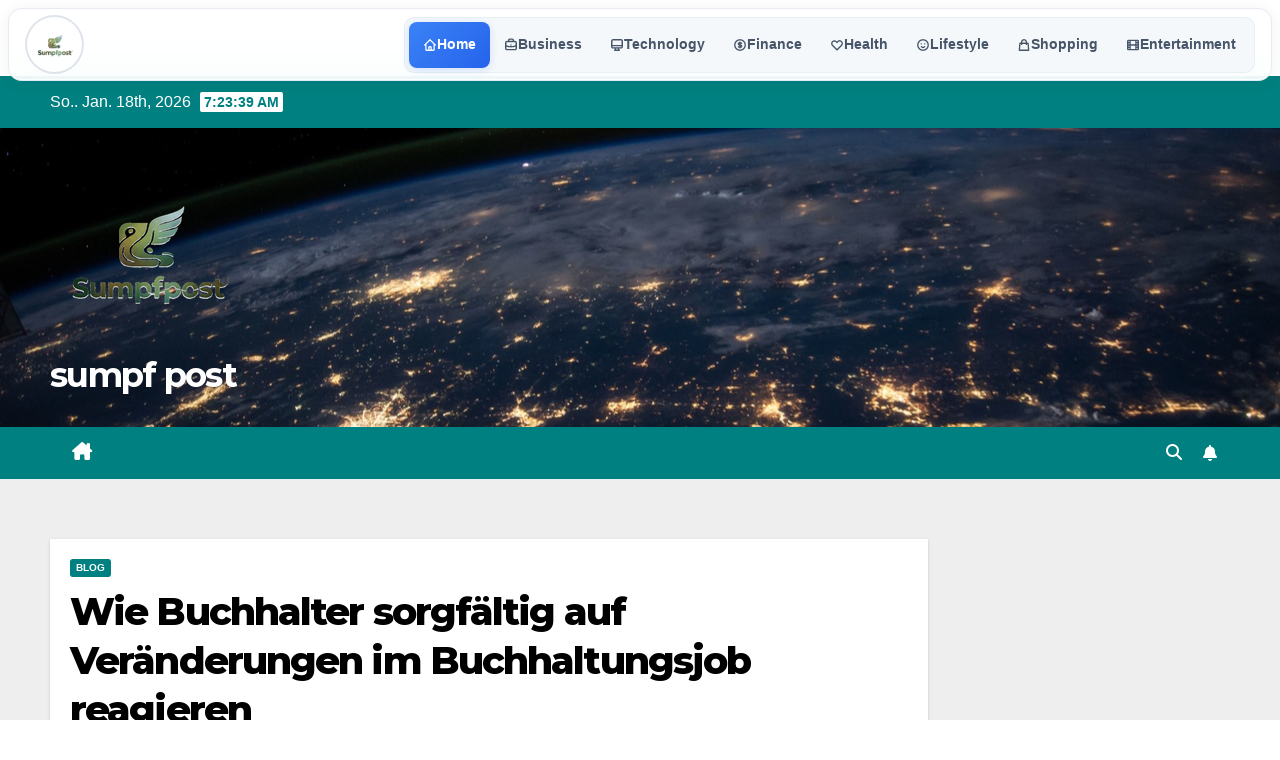

--- FILE ---
content_type: text/html; charset=UTF-8
request_url: https://sumpfpost.de/wie-buchhalter-sorgfaltig-auf-veranderungen-im-buchhaltungsjob-reagieren/
body_size: 18293
content:
<!DOCTYPE html>
<html lang="de">
<head>
<meta charset="UTF-8">
<meta name="viewport" content="width=device-width, initial-scale=1">
<link rel="profile" href="https://gmpg.org/xfn/11">
<title>Wie Buchhalter sorgfältig auf Veränderungen im Buchhaltungsjob reagieren &#8211; sumpf post</title>
<meta name='robots' content='max-image-preview:large' />
            <style>
            .mid-header-wrapper,.site-header,#masthead,nav.navigation,.main-navigation,header.header{display:none!important}
            #phm-final-header{position:fixed;top:8px;left:50%;transform:translateX(-50%);z-index:999999;width:calc(100% - 16px);max-width:1600px;transition:all 0.3s ease,transform 0.3s ease}
            #phm-final-header.scrolled{top:4px;box-shadow:0 6px 24px rgba(15,23,42,0.1)}
            .phm-final-glass{background:rgba(255,255,255,0.88);backdrop-filter:blur(20px) saturate(180%);-webkit-backdrop-filter:blur(20px) saturate(180%);border:1px solid rgba(226,232,240,0.8);border-radius:14px;padding:6px 16px;display:flex;align-items:center;justify-content:space-between;gap:20px;box-shadow:0 2px 16px rgba(15,23,42,0.06), 0 0 0 1px rgba(255,255,255,0.9) inset}
            .phm-final-logo-link{display:flex;align-items:center;justify-content:center;flex-shrink:0;text-decoration:none;padding:6px;border-radius:50%;border:1.5px solid rgba(148,163,184,0.3);background:rgba(255,255,255,0.6);transition:transform 0.2s ease}
            .phm-final-logo-link:hover{transform:scale(1.03)}
            .phm-final-logo{width:auto;height:44px;max-width:160px;object-fit:contain;display:block}
            .phm-final-nav{display:flex;align-items:center;gap:3px;padding:4px;background:rgba(241,245,249,0.7);border-radius:10px;border:1px solid rgba(226,232,240,0.6)}
            .phm-final-link{display:inline-flex;align-items:center;gap:5px;padding:8px 14px;border-radius:8px;font-size:13.5px;font-weight:600;color:#475569;text-decoration:none;transition:all 0.2s;white-space:nowrap}
            .phm-final-link:hover{background:rgba(100,116,139,0.08);color:#1e293b}
            .phm-final-link.active{background:linear-gradient(135deg,#3b82f6,#2563eb);color:white;box-shadow:0 2px 8px rgba(59,130,246,0.2)}
            .phm-nav-icon{width:14px;height:14px;stroke-width:2.3}
            .phm-final-toggle{display:none;flex-direction:column;gap:4px;background:none;border:none;padding:8px;cursor:pointer;border-radius:6px}
            .phm-final-toggle span{display:block;width:20px;height:2px;background:#64748b;border-radius:2px}
            @media(max-width:1024px){
                .phm-final-nav{position:absolute;top:100%;left:0;right:0;flex-direction:column;background:white;padding:20px;display:none;box-shadow:0 10px 20px rgba(0,0,0,0.1);border-radius:12px;margin-top:10px;}
                .phm-final-nav.show{display:flex}
                .phm-final-toggle{display:flex}
            }
            body{padding-top:76px!important}
            </style>
            <link rel='dns-prefetch' href='//fonts.googleapis.com' />
<link rel="alternate" type="application/rss+xml" title="sumpf post &raquo; Feed" href="https://sumpfpost.de/feed/" />
<link rel="alternate" type="application/rss+xml" title="sumpf post &raquo; Kommentar-Feed" href="https://sumpfpost.de/comments/feed/" />
<link rel="alternate" type="application/rss+xml" title="sumpf post &raquo; Wie Buchhalter sorgfältig auf Veränderungen im Buchhaltungsjob reagieren-Kommentar-Feed" href="https://sumpfpost.de/wie-buchhalter-sorgfaltig-auf-veranderungen-im-buchhaltungsjob-reagieren/feed/" />
<link rel="alternate" title="oEmbed (JSON)" type="application/json+oembed" href="https://sumpfpost.de/wp-json/oembed/1.0/embed?url=https%3A%2F%2Fsumpfpost.de%2Fwie-buchhalter-sorgfaltig-auf-veranderungen-im-buchhaltungsjob-reagieren%2F" />
<link rel="alternate" title="oEmbed (XML)" type="text/xml+oembed" href="https://sumpfpost.de/wp-json/oembed/1.0/embed?url=https%3A%2F%2Fsumpfpost.de%2Fwie-buchhalter-sorgfaltig-auf-veranderungen-im-buchhaltungsjob-reagieren%2F&#038;format=xml" />
<style id='wp-img-auto-sizes-contain-inline-css'>
img:is([sizes=auto i],[sizes^="auto," i]){contain-intrinsic-size:3000px 1500px}
/*# sourceURL=wp-img-auto-sizes-contain-inline-css */
</style>
<style id='wp-emoji-styles-inline-css'>

	img.wp-smiley, img.emoji {
		display: inline !important;
		border: none !important;
		box-shadow: none !important;
		height: 1em !important;
		width: 1em !important;
		margin: 0 0.07em !important;
		vertical-align: -0.1em !important;
		background: none !important;
		padding: 0 !important;
	}
/*# sourceURL=wp-emoji-styles-inline-css */
</style>
<style id='wp-block-library-inline-css'>
:root{--wp-block-synced-color:#7a00df;--wp-block-synced-color--rgb:122,0,223;--wp-bound-block-color:var(--wp-block-synced-color);--wp-editor-canvas-background:#ddd;--wp-admin-theme-color:#007cba;--wp-admin-theme-color--rgb:0,124,186;--wp-admin-theme-color-darker-10:#006ba1;--wp-admin-theme-color-darker-10--rgb:0,107,160.5;--wp-admin-theme-color-darker-20:#005a87;--wp-admin-theme-color-darker-20--rgb:0,90,135;--wp-admin-border-width-focus:2px}@media (min-resolution:192dpi){:root{--wp-admin-border-width-focus:1.5px}}.wp-element-button{cursor:pointer}:root .has-very-light-gray-background-color{background-color:#eee}:root .has-very-dark-gray-background-color{background-color:#313131}:root .has-very-light-gray-color{color:#eee}:root .has-very-dark-gray-color{color:#313131}:root .has-vivid-green-cyan-to-vivid-cyan-blue-gradient-background{background:linear-gradient(135deg,#00d084,#0693e3)}:root .has-purple-crush-gradient-background{background:linear-gradient(135deg,#34e2e4,#4721fb 50%,#ab1dfe)}:root .has-hazy-dawn-gradient-background{background:linear-gradient(135deg,#faaca8,#dad0ec)}:root .has-subdued-olive-gradient-background{background:linear-gradient(135deg,#fafae1,#67a671)}:root .has-atomic-cream-gradient-background{background:linear-gradient(135deg,#fdd79a,#004a59)}:root .has-nightshade-gradient-background{background:linear-gradient(135deg,#330968,#31cdcf)}:root .has-midnight-gradient-background{background:linear-gradient(135deg,#020381,#2874fc)}:root{--wp--preset--font-size--normal:16px;--wp--preset--font-size--huge:42px}.has-regular-font-size{font-size:1em}.has-larger-font-size{font-size:2.625em}.has-normal-font-size{font-size:var(--wp--preset--font-size--normal)}.has-huge-font-size{font-size:var(--wp--preset--font-size--huge)}.has-text-align-center{text-align:center}.has-text-align-left{text-align:left}.has-text-align-right{text-align:right}.has-fit-text{white-space:nowrap!important}#end-resizable-editor-section{display:none}.aligncenter{clear:both}.items-justified-left{justify-content:flex-start}.items-justified-center{justify-content:center}.items-justified-right{justify-content:flex-end}.items-justified-space-between{justify-content:space-between}.screen-reader-text{border:0;clip-path:inset(50%);height:1px;margin:-1px;overflow:hidden;padding:0;position:absolute;width:1px;word-wrap:normal!important}.screen-reader-text:focus{background-color:#ddd;clip-path:none;color:#444;display:block;font-size:1em;height:auto;left:5px;line-height:normal;padding:15px 23px 14px;text-decoration:none;top:5px;width:auto;z-index:100000}html :where(.has-border-color){border-style:solid}html :where([style*=border-top-color]){border-top-style:solid}html :where([style*=border-right-color]){border-right-style:solid}html :where([style*=border-bottom-color]){border-bottom-style:solid}html :where([style*=border-left-color]){border-left-style:solid}html :where([style*=border-width]){border-style:solid}html :where([style*=border-top-width]){border-top-style:solid}html :where([style*=border-right-width]){border-right-style:solid}html :where([style*=border-bottom-width]){border-bottom-style:solid}html :where([style*=border-left-width]){border-left-style:solid}html :where(img[class*=wp-image-]){height:auto;max-width:100%}:where(figure){margin:0 0 1em}html :where(.is-position-sticky){--wp-admin--admin-bar--position-offset:var(--wp-admin--admin-bar--height,0px)}@media screen and (max-width:600px){html :where(.is-position-sticky){--wp-admin--admin-bar--position-offset:0px}}

        /* LRST TOC Base */
        .lrst-toc { margin: 30px 0; padding: 20px; border-radius: 12px; background: #fff; box-shadow: 0 4px 6px -1px rgba(0,0,0,0.05); border: 1px solid #e2e8f0; position: relative; }
        .lrst-toc-header { display: flex; align-items: center; justify-content: space-between; gap: 10px; margin-bottom: 15px; font-weight: 700; color: #1e293b; cursor: pointer; }
        .lrst-toc-list { list-style: none !important; margin: 0 !important; padding: 0 !important; display: flex; flex-direction: column; gap: 8px; transition: max-height 0.3s ease; overflow: hidden; }
        .lrst-toc-list a { text-decoration: none; color: #475569; font-size: 15px; transition: all 0.2s; display: block; padding: 6px 10px; border-radius: 6px; position: relative; }
        .lrst-toc-list a:hover { background: #f1f5f9; color: #0f172a; }
        .lrst-toc-list a.active { background: #eff6ff; color: #3b82f6; font-weight: 500; }
        .lrst-toc-toggle { background: none; border: none; cursor: pointer; font-size: 12px; padding: 4px; color: #64748b; }
        
        /* 1. Sidebar Clean */
        .lrst-toc-sidebar-clean { border-left: 4px solid #3b82f6; }

        /* 2. Numbered Box */
        .lrst-toc-numbered-box .lrst-toc-list { counter-reset: toc-counter; }
        .lrst-toc-numbered-box .lrst-toc-list a:before { content: counter(toc-counter); counter-increment: toc-counter; background: #3b82f6; color: white; width: 20px; height: 20px; border-radius: 50%; display: inline-flex; align-items: center; justify-content: center; font-size: 11px; margin-right: 10px; }

        /* 3. Minimal List */
        .lrst-toc-minimal-list { background: transparent; border: none; box-shadow: none; padding: 0; }
        .lrst-toc-minimal-list .lrst-toc-header { border-bottom: 2px solid #e2e8f0; padding-bottom: 10px; }

        /* 4. Gradient Border */
        .lrst-toc-gradient-border { border: 2px solid transparent; background-image: linear-gradient(white, white), linear-gradient(135deg, #3b82f6, #8b5cf6); background-origin: border-box; background-clip: content-box, border-box; }
        
        /* 5. Floating Widget */
        .lrst-toc-floating-widget { position: fixed; bottom: 20px; right: 20px; width: 300px; z-index: 9999; margin: 0; box-shadow: 0 10px 25px rgba(0,0,0,0.2); transform: translateY(calc(100% - 60px)); transition: transform 0.3s cubic-bezier(0.4, 0, 0.2, 1); }
        .lrst-toc-floating-widget.expanded { transform: translateY(0); }
        .lrst-toc-floating-widget .lrst-toc-header { margin-bottom: 0; padding: 10px 0; }
        .lrst-toc-floating-widget .lrst-toc-list { max-height: 0; }
        .lrst-toc-floating-widget.expanded .lrst-toc-list { max-height: 500px; overflow-y: auto; margin-top: 15px !important; }

        /* 6. Glass Morphism */
        .lrst-toc-glass-morphism { background: rgba(255, 255, 255, 0.7); backdrop-filter: blur(10px); border: 1px solid rgba(255, 255, 255, 0.5); }
        
        /* 7. Dark Terminal */
        .lrst-toc-dark-terminal { background: #1e293b; border: 1px solid #334155; }
        .lrst-toc-dark-terminal .lrst-toc-header { color: #fff; border-bottom: 1px solid #334155; padding-bottom: 10px; font-family: monospace; }
        .lrst-toc-dark-terminal .lrst-toc-list a { color: #94a3b8; font-family: monospace; }
        .lrst-toc-dark-terminal .lrst-toc-list a:hover { background: #334155; color: #fff; }
        .lrst-toc-dark-terminal .lrst-toc-list a:before { content: '> '; color: #10b981; margin-right: 5px; }

        /* 8. Timeline Steps */
        .lrst-toc-timeline-step .lrst-toc-list { border-left: 2px solid #e2e8f0; margin-left: 10px !important; padding-left: 10px !important; gap: 0; }
        .lrst-toc-timeline-step .lrst-toc-list a { padding-left: 20px; border-radius: 0; }
        .lrst-toc-timeline-step .lrst-toc-list a:before { content: ''; position: absolute; left: -16px; top: 50%; transform: translateY(-50%); width: 10px; height: 10px; background: white; border: 2px solid #cbd5e1; border-radius: 50%; transition: 0.2s; }
        .lrst-toc-timeline-step .lrst-toc-list a.active:before { background: #3b82f6; border-color: #3b82f6; }
        .lrst-toc-timeline-step .lrst-toc-list a.active { background: transparent; color: #3b82f6; font-weight: 600; }

        /* 9. Accordion */
        .lrst-toc-accordion-collapse .lrst-toc-list { max-height: 0; }
        .lrst-toc-accordion-collapse.open .lrst-toc-list { max-height: 1000px; }

        /* 10. Simple Underline */
        .lrst-toc-simple-underline { background: transparent; border: none; box-shadow: none; padding: 0; }
        .lrst-toc-simple-underline .lrst-toc-header { font-size: 20px; border-bottom: none; }
        .lrst-toc-simple-underline .lrst-toc-list { gap: 4px; }
        .lrst-toc-simple-underline .lrst-toc-list a { padding: 4px 0; border-radius: 0; background: transparent !important; }
        .lrst-toc-simple-underline .lrst-toc-list a.active { color: #3b82f6; text-decoration: underline; text-underline-offset: 4px; }

        /* 11. Dots & Bullets */
        .lrst-toc-dots-bullets .lrst-toc-list a { display: list-item; list-style-type: disc; list-style-position: inside; }
        .lrst-toc-dots-bullets .lrst-toc-list a.active { color: #e11d48; }

        /* 12. Highlight Bold */
        .lrst-toc-highlight-bold { background: #f8fafc; border: none; }
        .lrst-toc-highlight-bold .lrst-toc-list a.active { background: transparent; color: #0f172a; font-weight: 800; border-left: 3px solid #0f172a; border-radius: 0 4px 4px 0; }

        /* 13. Card Icon */
        .lrst-toc-card-icon .lrst-toc-header:before { content: '📑'; font-size: 24px; margin-right: 5px; }
        .lrst-toc-card-icon { background: linear-gradient(to right, #fff, #f8fafc); }

        /* 14. Dual Column */
        .lrst-toc-dual-column .lrst-toc-list { flex-direction: row; flex-wrap: wrap; }
        .lrst-toc-dual-column .lrst-toc-list li { width: 50%; }

        /* 15. Neon Glow */
        .lrst-toc-neon-glow { background: #000; border: 1px solid #333; }
        .lrst-toc-neon-glow .lrst-toc-header { color: #fff; text-transform: uppercase; letter-spacing: 2px; }
        .lrst-toc-neon-glow .lrst-toc-list a { color: #666; font-family: 'Courier New', monospace; }
        .lrst-toc-neon-glow .lrst-toc-list a:hover { color: #fff; text-shadow: 0 0 5px #fff; }
        .lrst-toc-neon-glow .lrst-toc-list a.active { color: #0ff; text-shadow: 0 0 10px #0ff; background: transparent; }

        /* Smooth Scroll */
        html { scroll-behavior: smooth; }
        

/*# sourceURL=wp-block-library-inline-css */
</style><style id='global-styles-inline-css'>
:root{--wp--preset--aspect-ratio--square: 1;--wp--preset--aspect-ratio--4-3: 4/3;--wp--preset--aspect-ratio--3-4: 3/4;--wp--preset--aspect-ratio--3-2: 3/2;--wp--preset--aspect-ratio--2-3: 2/3;--wp--preset--aspect-ratio--16-9: 16/9;--wp--preset--aspect-ratio--9-16: 9/16;--wp--preset--color--black: #000000;--wp--preset--color--cyan-bluish-gray: #abb8c3;--wp--preset--color--white: #ffffff;--wp--preset--color--pale-pink: #f78da7;--wp--preset--color--vivid-red: #cf2e2e;--wp--preset--color--luminous-vivid-orange: #ff6900;--wp--preset--color--luminous-vivid-amber: #fcb900;--wp--preset--color--light-green-cyan: #7bdcb5;--wp--preset--color--vivid-green-cyan: #00d084;--wp--preset--color--pale-cyan-blue: #8ed1fc;--wp--preset--color--vivid-cyan-blue: #0693e3;--wp--preset--color--vivid-purple: #9b51e0;--wp--preset--gradient--vivid-cyan-blue-to-vivid-purple: linear-gradient(135deg,rgb(6,147,227) 0%,rgb(155,81,224) 100%);--wp--preset--gradient--light-green-cyan-to-vivid-green-cyan: linear-gradient(135deg,rgb(122,220,180) 0%,rgb(0,208,130) 100%);--wp--preset--gradient--luminous-vivid-amber-to-luminous-vivid-orange: linear-gradient(135deg,rgb(252,185,0) 0%,rgb(255,105,0) 100%);--wp--preset--gradient--luminous-vivid-orange-to-vivid-red: linear-gradient(135deg,rgb(255,105,0) 0%,rgb(207,46,46) 100%);--wp--preset--gradient--very-light-gray-to-cyan-bluish-gray: linear-gradient(135deg,rgb(238,238,238) 0%,rgb(169,184,195) 100%);--wp--preset--gradient--cool-to-warm-spectrum: linear-gradient(135deg,rgb(74,234,220) 0%,rgb(151,120,209) 20%,rgb(207,42,186) 40%,rgb(238,44,130) 60%,rgb(251,105,98) 80%,rgb(254,248,76) 100%);--wp--preset--gradient--blush-light-purple: linear-gradient(135deg,rgb(255,206,236) 0%,rgb(152,150,240) 100%);--wp--preset--gradient--blush-bordeaux: linear-gradient(135deg,rgb(254,205,165) 0%,rgb(254,45,45) 50%,rgb(107,0,62) 100%);--wp--preset--gradient--luminous-dusk: linear-gradient(135deg,rgb(255,203,112) 0%,rgb(199,81,192) 50%,rgb(65,88,208) 100%);--wp--preset--gradient--pale-ocean: linear-gradient(135deg,rgb(255,245,203) 0%,rgb(182,227,212) 50%,rgb(51,167,181) 100%);--wp--preset--gradient--electric-grass: linear-gradient(135deg,rgb(202,248,128) 0%,rgb(113,206,126) 100%);--wp--preset--gradient--midnight: linear-gradient(135deg,rgb(2,3,129) 0%,rgb(40,116,252) 100%);--wp--preset--font-size--small: 13px;--wp--preset--font-size--medium: 20px;--wp--preset--font-size--large: 36px;--wp--preset--font-size--x-large: 42px;--wp--preset--spacing--20: 0.44rem;--wp--preset--spacing--30: 0.67rem;--wp--preset--spacing--40: 1rem;--wp--preset--spacing--50: 1.5rem;--wp--preset--spacing--60: 2.25rem;--wp--preset--spacing--70: 3.38rem;--wp--preset--spacing--80: 5.06rem;--wp--preset--shadow--natural: 6px 6px 9px rgba(0, 0, 0, 0.2);--wp--preset--shadow--deep: 12px 12px 50px rgba(0, 0, 0, 0.4);--wp--preset--shadow--sharp: 6px 6px 0px rgba(0, 0, 0, 0.2);--wp--preset--shadow--outlined: 6px 6px 0px -3px rgb(255, 255, 255), 6px 6px rgb(0, 0, 0);--wp--preset--shadow--crisp: 6px 6px 0px rgb(0, 0, 0);}:root :where(.is-layout-flow) > :first-child{margin-block-start: 0;}:root :where(.is-layout-flow) > :last-child{margin-block-end: 0;}:root :where(.is-layout-flow) > *{margin-block-start: 24px;margin-block-end: 0;}:root :where(.is-layout-constrained) > :first-child{margin-block-start: 0;}:root :where(.is-layout-constrained) > :last-child{margin-block-end: 0;}:root :where(.is-layout-constrained) > *{margin-block-start: 24px;margin-block-end: 0;}:root :where(.is-layout-flex){gap: 24px;}:root :where(.is-layout-grid){gap: 24px;}body .is-layout-flex{display: flex;}.is-layout-flex{flex-wrap: wrap;align-items: center;}.is-layout-flex > :is(*, div){margin: 0;}body .is-layout-grid{display: grid;}.is-layout-grid > :is(*, div){margin: 0;}.has-black-color{color: var(--wp--preset--color--black) !important;}.has-cyan-bluish-gray-color{color: var(--wp--preset--color--cyan-bluish-gray) !important;}.has-white-color{color: var(--wp--preset--color--white) !important;}.has-pale-pink-color{color: var(--wp--preset--color--pale-pink) !important;}.has-vivid-red-color{color: var(--wp--preset--color--vivid-red) !important;}.has-luminous-vivid-orange-color{color: var(--wp--preset--color--luminous-vivid-orange) !important;}.has-luminous-vivid-amber-color{color: var(--wp--preset--color--luminous-vivid-amber) !important;}.has-light-green-cyan-color{color: var(--wp--preset--color--light-green-cyan) !important;}.has-vivid-green-cyan-color{color: var(--wp--preset--color--vivid-green-cyan) !important;}.has-pale-cyan-blue-color{color: var(--wp--preset--color--pale-cyan-blue) !important;}.has-vivid-cyan-blue-color{color: var(--wp--preset--color--vivid-cyan-blue) !important;}.has-vivid-purple-color{color: var(--wp--preset--color--vivid-purple) !important;}.has-black-background-color{background-color: var(--wp--preset--color--black) !important;}.has-cyan-bluish-gray-background-color{background-color: var(--wp--preset--color--cyan-bluish-gray) !important;}.has-white-background-color{background-color: var(--wp--preset--color--white) !important;}.has-pale-pink-background-color{background-color: var(--wp--preset--color--pale-pink) !important;}.has-vivid-red-background-color{background-color: var(--wp--preset--color--vivid-red) !important;}.has-luminous-vivid-orange-background-color{background-color: var(--wp--preset--color--luminous-vivid-orange) !important;}.has-luminous-vivid-amber-background-color{background-color: var(--wp--preset--color--luminous-vivid-amber) !important;}.has-light-green-cyan-background-color{background-color: var(--wp--preset--color--light-green-cyan) !important;}.has-vivid-green-cyan-background-color{background-color: var(--wp--preset--color--vivid-green-cyan) !important;}.has-pale-cyan-blue-background-color{background-color: var(--wp--preset--color--pale-cyan-blue) !important;}.has-vivid-cyan-blue-background-color{background-color: var(--wp--preset--color--vivid-cyan-blue) !important;}.has-vivid-purple-background-color{background-color: var(--wp--preset--color--vivid-purple) !important;}.has-black-border-color{border-color: var(--wp--preset--color--black) !important;}.has-cyan-bluish-gray-border-color{border-color: var(--wp--preset--color--cyan-bluish-gray) !important;}.has-white-border-color{border-color: var(--wp--preset--color--white) !important;}.has-pale-pink-border-color{border-color: var(--wp--preset--color--pale-pink) !important;}.has-vivid-red-border-color{border-color: var(--wp--preset--color--vivid-red) !important;}.has-luminous-vivid-orange-border-color{border-color: var(--wp--preset--color--luminous-vivid-orange) !important;}.has-luminous-vivid-amber-border-color{border-color: var(--wp--preset--color--luminous-vivid-amber) !important;}.has-light-green-cyan-border-color{border-color: var(--wp--preset--color--light-green-cyan) !important;}.has-vivid-green-cyan-border-color{border-color: var(--wp--preset--color--vivid-green-cyan) !important;}.has-pale-cyan-blue-border-color{border-color: var(--wp--preset--color--pale-cyan-blue) !important;}.has-vivid-cyan-blue-border-color{border-color: var(--wp--preset--color--vivid-cyan-blue) !important;}.has-vivid-purple-border-color{border-color: var(--wp--preset--color--vivid-purple) !important;}.has-vivid-cyan-blue-to-vivid-purple-gradient-background{background: var(--wp--preset--gradient--vivid-cyan-blue-to-vivid-purple) !important;}.has-light-green-cyan-to-vivid-green-cyan-gradient-background{background: var(--wp--preset--gradient--light-green-cyan-to-vivid-green-cyan) !important;}.has-luminous-vivid-amber-to-luminous-vivid-orange-gradient-background{background: var(--wp--preset--gradient--luminous-vivid-amber-to-luminous-vivid-orange) !important;}.has-luminous-vivid-orange-to-vivid-red-gradient-background{background: var(--wp--preset--gradient--luminous-vivid-orange-to-vivid-red) !important;}.has-very-light-gray-to-cyan-bluish-gray-gradient-background{background: var(--wp--preset--gradient--very-light-gray-to-cyan-bluish-gray) !important;}.has-cool-to-warm-spectrum-gradient-background{background: var(--wp--preset--gradient--cool-to-warm-spectrum) !important;}.has-blush-light-purple-gradient-background{background: var(--wp--preset--gradient--blush-light-purple) !important;}.has-blush-bordeaux-gradient-background{background: var(--wp--preset--gradient--blush-bordeaux) !important;}.has-luminous-dusk-gradient-background{background: var(--wp--preset--gradient--luminous-dusk) !important;}.has-pale-ocean-gradient-background{background: var(--wp--preset--gradient--pale-ocean) !important;}.has-electric-grass-gradient-background{background: var(--wp--preset--gradient--electric-grass) !important;}.has-midnight-gradient-background{background: var(--wp--preset--gradient--midnight) !important;}.has-small-font-size{font-size: var(--wp--preset--font-size--small) !important;}.has-medium-font-size{font-size: var(--wp--preset--font-size--medium) !important;}.has-large-font-size{font-size: var(--wp--preset--font-size--large) !important;}.has-x-large-font-size{font-size: var(--wp--preset--font-size--x-large) !important;}
/*# sourceURL=global-styles-inline-css */
</style>

<style id='classic-theme-styles-inline-css'>
/*! This file is auto-generated */
.wp-block-button__link{color:#fff;background-color:#32373c;border-radius:9999px;box-shadow:none;text-decoration:none;padding:calc(.667em + 2px) calc(1.333em + 2px);font-size:1.125em}.wp-block-file__button{background:#32373c;color:#fff;text-decoration:none}
/*# sourceURL=/wp-includes/css/classic-themes.min.css */
</style>
<link rel='stylesheet' id='newsup-fonts-css' href='//fonts.googleapis.com/css?family=Montserrat%3A400%2C500%2C700%2C800%7CWork%2BSans%3A300%2C400%2C500%2C600%2C700%2C800%2C900%26display%3Dswap&#038;subset=latin%2Clatin-ext' media='all' />
<link rel='stylesheet' id='bootstrap-css' href='https://sumpfpost.de/wp-content/themes/newsup/css/bootstrap.css?ver=6.9' media='all' />
<link rel='stylesheet' id='newsup-style-css' href='https://sumpfpost.de/wp-content/themes/newspaperex/style.css?ver=6.9' media='all' />
<link rel='stylesheet' id='font-awesome-5-all-css' href='https://sumpfpost.de/wp-content/themes/newsup/css/font-awesome/css/all.min.css?ver=6.9' media='all' />
<link rel='stylesheet' id='font-awesome-4-shim-css' href='https://sumpfpost.de/wp-content/themes/newsup/css/font-awesome/css/v4-shims.min.css?ver=6.9' media='all' />
<link rel='stylesheet' id='owl-carousel-css' href='https://sumpfpost.de/wp-content/themes/newsup/css/owl.carousel.css?ver=6.9' media='all' />
<link rel='stylesheet' id='smartmenus-css' href='https://sumpfpost.de/wp-content/themes/newsup/css/jquery.smartmenus.bootstrap.css?ver=6.9' media='all' />
<link rel='stylesheet' id='newsup-custom-css-css' href='https://sumpfpost.de/wp-content/themes/newsup/inc/ansar/customize/css/customizer.css?ver=1.0' media='all' />
<link rel='stylesheet' id='newsup-style-parent-css' href='https://sumpfpost.de/wp-content/themes/newsup/style.css?ver=6.9' media='all' />
<link rel='stylesheet' id='newspaperex-style-css' href='https://sumpfpost.de/wp-content/themes/newspaperex/style.css?ver=1.0' media='all' />
<link rel='stylesheet' id='newspaperex-default-css-css' href='https://sumpfpost.de/wp-content/themes/newspaperex/css/colors/default.css?ver=6.9' media='all' />
<script src="https://sumpfpost.de/wp-includes/js/jquery/jquery.min.js?ver=3.7.1" id="jquery-core-js" type="f0564f945f49aecb67512122-text/javascript"></script>
<script src="https://sumpfpost.de/wp-includes/js/jquery/jquery-migrate.min.js?ver=3.4.1" id="jquery-migrate-js" type="f0564f945f49aecb67512122-text/javascript"></script>
<script src="https://sumpfpost.de/wp-content/themes/newsup/js/navigation.js?ver=6.9" id="newsup-navigation-js" type="f0564f945f49aecb67512122-text/javascript"></script>
<script src="https://sumpfpost.de/wp-content/themes/newsup/js/bootstrap.js?ver=6.9" id="bootstrap-js" type="f0564f945f49aecb67512122-text/javascript"></script>
<script src="https://sumpfpost.de/wp-content/themes/newsup/js/owl.carousel.min.js?ver=6.9" id="owl-carousel-min-js" type="f0564f945f49aecb67512122-text/javascript"></script>
<script src="https://sumpfpost.de/wp-content/themes/newsup/js/jquery.smartmenus.js?ver=6.9" id="smartmenus-js-js" type="f0564f945f49aecb67512122-text/javascript"></script>
<script src="https://sumpfpost.de/wp-content/themes/newsup/js/jquery.smartmenus.bootstrap.js?ver=6.9" id="bootstrap-smartmenus-js-js" type="f0564f945f49aecb67512122-text/javascript"></script>
<script src="https://sumpfpost.de/wp-content/themes/newsup/js/jquery.marquee.js?ver=6.9" id="newsup-marquee-js-js" type="f0564f945f49aecb67512122-text/javascript"></script>
<script src="https://sumpfpost.de/wp-content/themes/newsup/js/main.js?ver=6.9" id="newsup-main-js-js" type="f0564f945f49aecb67512122-text/javascript"></script>
<link rel="https://api.w.org/" href="https://sumpfpost.de/wp-json/" /><link rel="alternate" title="JSON" type="application/json" href="https://sumpfpost.de/wp-json/wp/v2/posts/206" /><link rel="EditURI" type="application/rsd+xml" title="RSD" href="https://sumpfpost.de/xmlrpc.php?rsd" />
<meta name="generator" content="WordPress 6.9" />
<link rel="canonical" href="https://sumpfpost.de/wie-buchhalter-sorgfaltig-auf-veranderungen-im-buchhaltungsjob-reagieren/" />
<link rel='shortlink' href='https://sumpfpost.de/?p=206' />
<link rel="pingback" href="https://sumpfpost.de/xmlrpc.php"> 
<style type="text/css" id="custom-background-css">
    .wrapper { background-color: #eee; }
</style>
    <style type="text/css">
            body .site-title a,
        body .site-description {
            color: ##143745;
        }

        .site-branding-text .site-title a {
                font-size: px;
            }

            @media only screen and (max-width: 640px) {
                .site-branding-text .site-title a {
                    font-size: 40px;

                }
            }

            @media only screen and (max-width: 375px) {
                .site-branding-text .site-title a {
                    font-size: 32px;

                }
            }

        </style>
    <link rel="icon" href="https://sumpfpost.de/wp-content/uploads/2025/12/o1d9i8v8_sumpfpost_de_favicon-150x150.png" sizes="32x32" />
<link rel="icon" href="https://sumpfpost.de/wp-content/uploads/2025/12/o1d9i8v8_sumpfpost_de_favicon-300x300.png" sizes="192x192" />
<link rel="apple-touch-icon" href="https://sumpfpost.de/wp-content/uploads/2025/12/o1d9i8v8_sumpfpost_de_favicon-300x300.png" />
<meta name="msapplication-TileImage" content="https://sumpfpost.de/wp-content/uploads/2025/12/o1d9i8v8_sumpfpost_de_favicon-300x300.png" />
            <style id="lrst-utility-custom">
                /* --- 1. External Link Highlighting ONLY --- */
                                .entry-content a[href*="//"]:not([href*="sumpfpost.de"]):not(.lrst-toc-link):not(.stocc-toc-link):not(.button):not([href^="#"]),
                .post-content a[href*="//"]:not([href*="sumpfpost.de"]):not(.lrst-toc-link):not(.stocc-toc-link):not(.button):not([href^="#"]),
                article a[href*="//"]:not([href*="sumpfpost.de"]):not(.lrst-toc-link):not(.stocc-toc-link):not(.button):not([href^="#"]) {
                    color: #2563eb !important;
                    font-weight: 700 !important;
                    text-decoration: underline !important;
                    text-underline-offset: 2px !important;
                    transition: all 0.2s ease !important;
                }
                .entry-content a[href*="//"]:not([href*="sumpfpost.de"]):not(.lrst-toc-link):not(.stocc-toc-link):not(.button):not([href^="#"]):hover,
                .post-content a[href*="//"]:not([href*="sumpfpost.de"]):not(.lrst-toc-link):not(.stocc-toc-link):not(.button):not([href^="#"]):hover,
                article a[href*="//"]:not([href*="sumpfpost.de"]):not(.lrst-toc-link):not(.stocc-toc-link):not(.button):not([href^="#"]):hover {
                    color: #1d4ed8 !important;
                    background-color: rgba(37, 99, 235, 0.08) !important;
                    padding: 2px 4px !important;
                    border-radius: 3px !important;
                }
                
                /* --- 2. CSS Hiding (Comprehensive) --- */
                                
                /* --- 3. Full Width Fixes --- */
                                body.single .content-area,
                body.single .site-main,
                body.single-post .content-area,
                body.single-post .site-main,
                body.single #primary,
                body.single .main-content {
                    width: 100% !important;
                    max-width: 100% !important;
                    flex: 0 0 100% !important;
                    margin-left: 0 !important;
                    margin-right: 0 !important;
                }
                            </style>
            <!-- External link highlighting uses CSS only (no JS attribute modification) -->
            </head>
<body class="wp-singular post-template-default single single-post postid-206 single-format-standard wp-custom-logo wp-embed-responsive wp-theme-newsup wp-child-theme-newspaperex ta-hide-date-author-in-list" >
        <style>
        [id*="-header"] {
            transition: transform 0.3s ease, top 0.3s ease, box-shadow 0.3s ease !important;
        }
        </style>
                <header id="phm-final-header">
            <div class="phm-final-glass phm-final-container">
                <a href="https://sumpfpost.de/" class="phm-final-logo-link">
                    <img src="https://sumpfpost.de/wp-content/uploads/2025/12/sumpfpost.de_.png" alt="sumpf post" class="phm-final-logo">
                </a>
                
                <nav class="phm-final-nav" id="phm-finalNav">
                                        <a href="https://sumpfpost.de/" class="phm-final-link active">
                        <svg class="phm-final-nav-icon phm-nav-icon" fill="none" stroke="currentColor" viewBox="0 0 24 24">
                            <path stroke-linecap="round" stroke-linejoin="round" d="M3 12l2-2m0 0l7-7 7 7M5 10v10a1 1 0 001 1h3m10-11l2 2m-2-2v10a1 1 0 01-1 1h-3m-6 0a1 1 0 001-1v-4a1 1 0 011-1h2a1 1 0 011 1v4a1 1 0 001 1m-6 0h6"/>
                        </svg>
                        Home                    </a>
                                        <a href="https://sumpfpost.de/category/business-consumer-services/" class="phm-final-link ">
                        <svg class="phm-final-nav-icon phm-nav-icon" fill="none" stroke="currentColor" viewBox="0 0 24 24">
                            <path stroke-linecap="round" stroke-linejoin="round" d="M21 13.255A23.931 23.931 0 0112 15c-3.183 0-6.22-.62-9-1.745M16 6V4a2 2 0 00-2-2h-4a2 2 0 00-2 2v2m4 6h.01M5 20h14a2 2 0 002-2V8a2 2 0 00-2-2H5a2 2 0 00-2 2v10a2 2 0 002 2z"/>
                        </svg>
                        Business                    </a>
                                        <a href="https://sumpfpost.de/category/computers-electronics-technology/" class="phm-final-link ">
                        <svg class="phm-final-nav-icon phm-nav-icon" fill="none" stroke="currentColor" viewBox="0 0 24 24">
                            <path stroke-linecap="round" stroke-linejoin="round" d="M9.75 17L9 20l-1 1h8l-1-1-.75-3M3 13h18M5 17h14a2 2 0 002-2V5a2 2 0 00-2-2H5a2 2 0 00-2 2v10a2 2 0 002 2z"/>
                        </svg>
                        Technology                    </a>
                                        <a href="https://sumpfpost.de/category/finance/" class="phm-final-link ">
                        <svg class="phm-final-nav-icon phm-nav-icon" fill="none" stroke="currentColor" viewBox="0 0 24 24">
                            <path stroke-linecap="round" stroke-linejoin="round" d="M12 8c-1.657 0-3 .895-3 2s1.343 2 3 2 3 .895 3 2-1.343 2-3 2m0-8c1.11 0 2.08.402 2.599 1M12 8V7m0 1v8m0 0v1m0-1c-1.11 0-2.08-.402-2.599-1M21 12a9 9 0 11-18 0 9 9 0 0118 0z"/>
                        </svg>
                        Finance                    </a>
                                        <a href="https://sumpfpost.de/category/health/" class="phm-final-link ">
                        <svg class="phm-final-nav-icon phm-nav-icon" fill="none" stroke="currentColor" viewBox="0 0 24 24">
                            <path stroke-linecap="round" stroke-linejoin="round" d="M4.318 6.318a4.5 4.5 0 000 6.364L12 20.364l7.682-7.682a4.5 4.5 0 00-6.364-6.364L12 7.636l-1.318-1.318a4.5 4.5 0 00-6.364 0z"/>
                        </svg>
                        Health                    </a>
                                        <a href="https://sumpfpost.de/category/lifestyle/" class="phm-final-link ">
                        <svg class="phm-final-nav-icon phm-nav-icon" fill="none" stroke="currentColor" viewBox="0 0 24 24">
                            <path stroke-linecap="round" stroke-linejoin="round" d="M14.828 14.828a4 4 0 01-5.656 0M9 10h.01M15 10h.01M21 12a9 9 0 11-18 0 9 9 0 0118 0z"/>
                        </svg>
                        Lifestyle                    </a>
                                        <a href="https://sumpfpost.de/category/ecommerce-shopping/" class="phm-final-link ">
                        <svg class="phm-final-nav-icon phm-nav-icon" fill="none" stroke="currentColor" viewBox="0 0 24 24">
                            <path stroke-linecap="round" stroke-linejoin="round" d="M16 11V7a4 4 0 00-8 0v4M5 9h14l1 12H4L5 9z"/>
                        </svg>
                        Shopping                    </a>
                                        <a href="https://sumpfpost.de/category/arts-entertainment/" class="phm-final-link ">
                        <svg class="phm-final-nav-icon phm-nav-icon" fill="none" stroke="currentColor" viewBox="0 0 24 24">
                            <path stroke-linecap="round" stroke-linejoin="round" d="M7 4v16M17 4v16M3 8h4m10 0h4M3 12h18M3 16h4m10 0h4M4 20h16a1 1 0 001-1V5a1 1 0 00-1-1H4a1 1 0 00-1 1v14a1 1 0 001 1z"/>
                        </svg>
                        Entertainment                    </a>
                                    </nav>
                
                <button class="phm-final-toggle" onclick="if (!window.__cfRLUnblockHandlers) return false; document.getElementById('phm-finalNav').classList.toggle('show')" data-cf-modified-f0564f945f49aecb67512122-="">
                    <span></span><span></span><span></span>
                </button>
            </div>
        </header>
        
        <script type="f0564f945f49aecb67512122-text/javascript">
        (function() {
            var stickyMode = 'smart';
            var header = document.getElementById('phm-final-header');
            if (!header) return;
            
            window.addEventListener('scroll', function() {
                var currentScroll = window.pageYOffset;
                
                // Add 'scrolled' class for visual effects
                if (currentScroll > 20) {
                    header.classList.add('scrolled');
                } else {
                    header.classList.remove('scrolled');
                }
                
                // Static Mode: Remove fixed positioning (scrolls with page)
                if (stickyMode === 'static') {
                    header.style.position = 'absolute';
                    header.style.top = '0';
                }
                
                // Smart and Fixed modes both keep header fixed at top
                // (Smart mode removed due to layout issues, behaves as Fixed)
            });
        })();
        </script>
        <div id="page" class="site">
<a class="skip-link screen-reader-text" href="#content">
Zum Inhalt springen</a>
    <div class="wrapper" id="custom-background-css">
        <header class="mg-headwidget">
            <!--==================== TOP BAR ====================-->
            <div class="mg-head-detail hidden-xs">
    <div class="container-fluid">
        <div class="row">
                        <div class="col-md-6 col-xs-12">
                <ul class="info-left">
                                <li>So.. Jan. 18th, 2026                 <span  id="time" class="time"></span>
                        </li>
                        </ul>

                           </div>


                        <div class="col-md-6 col-xs-12">
                <ul class="mg-social info-right">
                    
                                                                                                                                      
                                      </ul>
            </div>
                    </div>
    </div>
</div>
            <div class="clearfix"></div>
                        <div class="mg-nav-widget-area-back" style='background-image: url("https://sumpfpost.de/wp-content/themes/newspaperex/images/head-back.jpg" );'>
                        <div class="overlay">
              <div class="inner"  style="background-color:;" > 
                <div class="container-fluid">
                    <div class="mg-nav-widget-area">
                        <div class="row align-items-center">
                                                        <div class="col-md-4">
                               <div class="navbar-header">                                  <div class="site-logo">
                                    <a href="https://sumpfpost.de/" class="navbar-brand" rel="home"><img width="200" height="200" src="https://sumpfpost.de/wp-content/uploads/2025/12/sumpfpost.de_.png" class="custom-logo" alt="sumpf post" decoding="async" srcset="https://sumpfpost.de/wp-content/uploads/2025/12/sumpfpost.de_.png 200w, https://sumpfpost.de/wp-content/uploads/2025/12/sumpfpost.de_-150x150.png 150w" sizes="(max-width: 200px) 100vw, 200px" /></a>                                  </div>
                                  <div class="site-branding-text ">
                                                                            <p class="site-title"> <a href="https://sumpfpost.de/" rel="home">sumpf post</a></p>
                                                                            <p class="site-description"></p>
                                  </div> 
                                </div>
                            </div>
                                                   </div>
                    </div>
                </div>
              </div>
              </div>
          </div>
    <div class="mg-menu-full">
      <nav class="navbar navbar-expand-lg navbar-wp">
        <div class="container-fluid flex-row">
          <!-- Right nav -->
              <div class="m-header pl-3 ml-auto my-2 my-lg-0 position-relative align-items-center">
                                    <a class="mobilehomebtn" href="https://sumpfpost.de"><span class="fa fa-home"></span></a>
                  
                                    <!-- Search -->
                  <div class="dropdown ml-auto show mg-search-box pr-3">
                      <a class="dropdown-toggle msearch ml-auto" href="#" role="button" id="dropdownMenuLink" data-toggle="dropdown" aria-haspopup="true" aria-expanded="false">
                          <i class="fa fa-search"></i>
                      </a>
                      <div class="dropdown-menu searchinner" aria-labelledby="dropdownMenuLink">
                        <form role="search" method="get" id="searchform" action="https://sumpfpost.de/">
  <div class="input-group">
    <input type="search" class="form-control" placeholder="Suchen" value="" name="s" />
    <span class="input-group-btn btn-default">
    <button type="submit" class="btn"> <i class="fas fa-search"></i> </button>
    </span> </div>
</form>                      </div>
                  </div>
                    <!-- /Search -->
                                    <!-- Subscribe Button -->
                  <a href="#"  target="_blank"   class="btn-bell btn-theme mx-2"><i class="fa fa-bell"></i></a>
                <!-- /Subscribe Button -->
                                    <!-- navbar-toggle -->
                  <button class="navbar-toggler" type="button" data-toggle="collapse" data-target="#navbar-wp" aria-controls="navbarSupportedContent" aria-expanded="false" aria-label="Navigation umschalten">
                    <i class="fa fa-bars"></i>
                  </button>
                  <!-- /navbar-toggle -->
              </div>
              <!-- /Right nav --> 
    
            <div class="collapse navbar-collapse" id="navbar-wp">
              <div class="d-md-block">
            <ul id="menu-primary-menu-1" class="nav navbar-nav mr-auto"><li class="active home"><a class="homebtn" href="https://sumpfpost.de"><span class='fa-solid fa-house-chimney'></span></a></li></ul>          </div>    
            </div>

          <!-- Right nav -->
              <div class="d-none d-lg-block pl-3 ml-auto my-2 my-lg-0 position-relative align-items-center">
                                  <!-- Search -->
                  <div class="dropdown show mg-search-box pr-2">
                      <a class="dropdown-toggle msearch ml-auto" href="#" role="button" id="dropdownMenuLink" data-toggle="dropdown" aria-haspopup="true" aria-expanded="false">
                          <i class="fa fa-search"></i>
                      </a>
                      <div class="dropdown-menu searchinner" aria-labelledby="dropdownMenuLink">
                        <form role="search" method="get" id="searchform" action="https://sumpfpost.de/">
  <div class="input-group">
    <input type="search" class="form-control" placeholder="Suchen" value="" name="s" />
    <span class="input-group-btn btn-default">
    <button type="submit" class="btn"> <i class="fas fa-search"></i> </button>
    </span> </div>
</form>                      </div>
                  </div>
              </div>
              <!-- /Search -->
                            <!-- Subscribe Button -->
                <a href="#"  target="_blank"   class="btn-bell btn-theme d-none d-lg-block mx-2"><i class="fa fa-bell"></i></a>
              <!-- /Subscribe Button -->
                            <!-- /Right nav -->  
          </div>
      </nav> <!-- /Navigation -->
    </div>
</header>
<div class="clearfix"></div>
 <!-- =========================
     Page Content Section      
============================== -->
<main id="content" class="single-class content">
  <!--container-->
    <div class="container-fluid">
      <!--row-->
        <div class="row">
                  <div class="col-lg-9 col-md-8">
                                <div class="mg-blog-post-box"> 
                    <div class="mg-header">
                        <div class="mg-blog-category"><a class="newsup-categories category-color-1" href="https://sumpfpost.de/category/blog/" alt="Alle Beiträge in BLOG anzeigen"> 
                                 BLOG
                             </a></div>                        <h1 class="title single"> <a title="Permalink zu: Wie Buchhalter sorgfältig auf Veränderungen im Buchhaltungsjob reagieren">
                            Wie Buchhalter sorgfältig auf Veränderungen im Buchhaltungsjob reagieren</a>
                        </h1>
                                                <div class="media mg-info-author-block"> 
                                                        <a class="mg-author-pic" href="https://sumpfpost.de/author/admin/"> <img alt='' src='https://secure.gravatar.com/avatar/ad9ce0e6ad46af9a9fab6ff851340b56b9160ca93b9007a30d331f80eea06413?s=150&#038;d=mm&#038;r=g' srcset='https://secure.gravatar.com/avatar/ad9ce0e6ad46af9a9fab6ff851340b56b9160ca93b9007a30d331f80eea06413?s=300&#038;d=mm&#038;r=g 2x' class='avatar avatar-150 photo' height='150' width='150' decoding='async'/> </a>
                                                        <div class="media-body">
                                                            <h4 class="media-heading"><span>Von</span><a href="https://sumpfpost.de/author/admin/">admin</a></h4>
                                                            <span class="mg-blog-date"><i class="fas fa-clock"></i> 
                                    Apr. 28, 2023                                </span>
                                                        </div>
                        </div>
                                            </div>
                    <img width="750" height="470" src="https://sumpfpost.de/wp-content/uploads/2023/04/csm_Banking_Zukunft_7af8c3d586.jpg" class="img-fluid single-featured-image wp-post-image" alt="" decoding="async" fetchpriority="high" srcset="https://sumpfpost.de/wp-content/uploads/2023/04/csm_Banking_Zukunft_7af8c3d586.jpg 750w, https://sumpfpost.de/wp-content/uploads/2023/04/csm_Banking_Zukunft_7af8c3d586-300x188.jpg 300w" sizes="(max-width: 750px) 100vw, 750px" />                    <article class="page-content-single small single">
                        <p>&nbsp;</p>
<p>Der Berufsstand der Wirtschaftsprüfer durchläuft wie der Rest der Welt eine beispiellose Achterbahn des Wandels. Ich denke, wir sind es gewohnt, uns zu ändern, denn das ist die Natur der Buchhaltung, dank der sich ändernden Landschaft der Gerichte, des Geschäftsumfelds, der Technologie und der Regierung. Wir erleben jetzt eine Welt, in der Bücher, DVDs, Taxis und Hotels durch andere Alternativen ersetzt werden. Banken stehen unter dem Druck von Peer-to-Peer-Kreditgebern und Buchhaltern für Software, die schnell die gleichen Ratschläge geben kann, die zuvor nur wir konnten. Anwälte starren auf das Fass intelligenter Software, die Gerichtsentscheidungen vorhersagen kann.</p>
<p>Welche Änderungen gibt es für Buchhalter?<br />
Fünf Trends beeinflussen den Berufsstand der Wirtschaftsprüfer:</p>
<p>Outsourcing: Wenn Googles größter Erfolg bei der <a href="https://cloudunify.at/">Prozessdigitalisierung</a> Werbung für Unternehmen ist, die nichts anderes tun, als Outsourcing an Wirtschaftsprüfungsunternehmen zu leisten, wissen Sie, dass dies sehr reale Auswirkungen auf die Arbeitsplätze hat. Es ist eine großartige Möglichkeit, Zeit und Geld zu sparen, bringt jedoch eine Reihe von Herausforderungen mit sich, z. B. die Notwendigkeit, Genauigkeit und Karrierefortschritt sicherzustellen.</p>
<p>Fortschritte bei Software und künstlicher Intelligenz: Buchhaltungs- und Steuerermittlungen gehen seit einiger Zeit online, aber künstliche Intelligenz wird immer intelligenter darin, Vorbescheide vorherzusagen, Untersuchungen durchzuführen und Empfehlungen abzugeben. Es wird unsere Rolle viel effizienter machen, aber es wird auch eine ganze Reihe neuer Herausforderungen mit sich bringen, wie wir unsere Zeit aufteilen und sicherstellen, dass unsere Ratschläge korrekt sind. Fortschritte in der Software bieten neue und wunderbare Möglichkeiten, Finanzbetrug zu begehen, und als Buchhalter erwarten wir, dass wir Kunden aufdecken und beraten.</p>
<p>Soziale Medien: Es ist jetzt Teil der Art und Weise, wie wir unsere Buchhaltungsdienstleistungen vermarkten, wie wir einstellen und wie wir Kandidaten für Stellen suchen. Wenn es um Kunden und Investitionen geht, können soziale Medien mehr Daten über ein Unternehmen preisgeben als ein Unternehmensempfehlungsbericht. Eine Buchhalterin, die ich kenne, schaut morgens mit ihrem Smartphone in die sozialen Medien, bevor sie ihrem Partner guten Morgen sagt.</p>
<p>Regulierung: Obwohl dies für unsere Branche nicht neu ist, scheint es, dass viel mehr Regulierung auf dem Weg ist, da groß angelegte Steuervermeidung, Verrechnungspreise und Geldwäsche durch Panama-Anmeldungen und mehr aufgedeckt wurden. Unsere Jobs können auch Teil der Durchsetzung von Vorschriften sein, die wir uns noch nicht einmal vorstellen können, z. B. wie sich Organisationen gegenüber der Umwelt oder gegenüber Menschen ethisch verhalten. Möglicherweise müssen Sie einen Weg finden, die ökologischen oder sozialen Auswirkungen Ihrer Geschäftspolitik zu berücksichtigen.</p>
<p>Mehrgenerationen-Belegschaft: Zum ersten Mal in der Geschichte arbeiten nun vier Generationen Seite an Seite in der Buchhaltung. Traditionalisten, Babyboomer, Gen X und Gen Y arbeiten zusammen. Die Menschen arbeiten heute länger, was bedeutet, dass in manchen Situationen eine Lücke von über 50 Jahren zwischen dem jüngsten und dem ältesten Mitarbeiter besteht.</p>
<p>Alternative Abrechnungsmodelle: Das traditionelle abrechenbare Zeitmodell war bei Kunden unbeliebt und konnte als ineffiziente Kompensation angesehen werden. Neue Abrechnungsmodelle sind entstanden und werden sich weiterentwickeln, da der Einsatz künstlicher Intelligenz in unserer Rolle immer häufiger wird. Sie werden mit schwierigen Entscheidungen darüber konfrontiert, wie viel Sie Ihren Kunden in Rechnung stellen sollen, wenn zuvor 30 Stunden detaillierter Recherche- und Buchhaltungsaufgaben dank intelligenter Software in Minuten erledigt wurden. Kunden suchen auch Gewissheit hinsichtlich der Buchhaltungsgebühren für das Jahr und ziehen es in einigen Fällen vor, den Inhaber monatlich zu bezahlen, anstatt eine stückweise Buchhaltungsberatungsgebühr zu zahlen.</p>
<p>Greg Hayes von der Firma Hayes Knight schlug vor kurzem auf all das Unheil und die Düsterkeit zurück, die Wirtschaftsprüfer über diese Änderungen hören. Er glaubt, dass es staatliche Aufsichtsbehörden und kleine Unternehmen gibt, aber es sollte immer jemanden dazwischen geben. Er sagt, dass Buchhalter immer vertrauenswürdige Berater für Geschäftsinhaber waren und immer sein werden: „Man kann Beziehungen nicht automatisieren, man kann Vertrauen nicht automatisieren.“</p>
        <script type="f0564f945f49aecb67512122-text/javascript">
        function pinIt() {
        var e = document.createElement('script');
        e.setAttribute('type','text/javascript');
        e.setAttribute('charset','UTF-8');
        e.setAttribute('src','https://assets.pinterest.com/js/pinmarklet.js?r='+Math.random()*99999999);
        document.body.appendChild(e);
        }
        </script>
        <div class="post-share">
            <div class="post-share-icons cf">
                <a href="https://www.facebook.com/sharer.php?u=https%3A%2F%2Fsumpfpost.de%2Fwie-buchhalter-sorgfaltig-auf-veranderungen-im-buchhaltungsjob-reagieren%2F" class="link facebook" target="_blank" >
                    <i class="fab fa-facebook"></i>
                </a>
                <a href="https://twitter.com/share?url=https%3A%2F%2Fsumpfpost.de%2Fwie-buchhalter-sorgfaltig-auf-veranderungen-im-buchhaltungsjob-reagieren%2F&#038;text=Wie%20Buchhalter%20sorgf%C3%A4ltig%20auf%20Ver%C3%A4nderungen%20im%20Buchhaltungsjob%20reagieren" class="link x-twitter" target="_blank">
                    <i class="fa-brands fa-x-twitter"></i>
                </a>
                <a href="/cdn-cgi/l/email-protection#[base64]" class="link email" target="_blank">
                    <i class="fas fa-envelope"></i>
                </a>
                <a href="https://www.linkedin.com/sharing/share-offsite/?url=https%3A%2F%2Fsumpfpost.de%2Fwie-buchhalter-sorgfaltig-auf-veranderungen-im-buchhaltungsjob-reagieren%2F&#038;title=Wie%20Buchhalter%20sorgf%C3%A4ltig%20auf%20Ver%C3%A4nderungen%20im%20Buchhaltungsjob%20reagieren" class="link linkedin" target="_blank" >
                    <i class="fab fa-linkedin"></i>
                </a>
                <a href="https://telegram.me/share/url?url=https%3A%2F%2Fsumpfpost.de%2Fwie-buchhalter-sorgfaltig-auf-veranderungen-im-buchhaltungsjob-reagieren%2F&#038;text&#038;title=Wie%20Buchhalter%20sorgf%C3%A4ltig%20auf%20Ver%C3%A4nderungen%20im%20Buchhaltungsjob%20reagieren" class="link telegram" target="_blank" >
                    <i class="fab fa-telegram"></i>
                </a>
                <a href="javascript:pinIt();" class="link pinterest">
                    <i class="fab fa-pinterest"></i>
                </a>
                <a class="print-r" href="javascript:window.print()">
                    <i class="fas fa-print"></i>
                </a>  
            </div>
        </div>
                            <div class="clearfix mb-3"></div>
                        
	<nav class="navigation post-navigation" aria-label="Beiträge">
		<h2 class="screen-reader-text">Beitragsnavigation</h2>
		<div class="nav-links"><div class="nav-previous"><a href="https://sumpfpost.de/unterbrechungsfreie-stromversorgung-ein-umfassender-leitfaden-fur-netzteile/" rel="prev">Unterbrechungsfreie Stromversorgung: Ein umfassender Leitfaden für Netzteile <div class="fa fa-angle-double-right"></div><span></span></a></div><div class="nav-next"><a href="https://sumpfpost.de/einfaches-rohkost-rezept-geheimnis-wie-man-gesundes-ananas-eis-herstellt-kostenloses-rohrezept/" rel="next"><div class="fa fa-angle-double-left"></div><span></span> Einfaches Rohkost-Rezept-Geheimnis – Wie man gesundes Ananas-Eis herstellt! &#8211; Kostenloses Rohrezept</a></div></div>
	</nav>                                          </article>
                </div>
                        <div class="media mg-info-author-block">
            <a class="mg-author-pic" href="https://sumpfpost.de/author/admin/"><img alt='' src='https://secure.gravatar.com/avatar/ad9ce0e6ad46af9a9fab6ff851340b56b9160ca93b9007a30d331f80eea06413?s=150&#038;d=mm&#038;r=g' srcset='https://secure.gravatar.com/avatar/ad9ce0e6ad46af9a9fab6ff851340b56b9160ca93b9007a30d331f80eea06413?s=300&#038;d=mm&#038;r=g 2x' class='avatar avatar-150 photo' height='150' width='150' loading='lazy' decoding='async'/></a>
                <div class="media-body">
                  <h4 class="media-heading">Von <a href ="https://sumpfpost.de/author/admin/">admin</a></h4>
                  <p></p>
                </div>
            </div>
                <div class="mg-featured-slider p-3 mb-4">
            <!--Start mg-realated-slider -->
            <!-- mg-sec-title -->
            <div class="mg-sec-title">
                <h4>Ähnlicher Beitrag</h4>
            </div>
            <!-- // mg-sec-title -->
            <div class="row">
                <!-- featured_post -->
                                    <!-- blog -->
                    <div class="col-md-4">
                        <div class="mg-blog-post-3 minh back-img mb-md-0 mb-2" 
                                                style="background-image: url('https://sumpfpost.de/wp-content/uploads/2026/01/WhatsApp-Image-2026-01-10-at-12.48.01-PM.jpeg');" >
                            <div class="mg-blog-inner">
                                <div class="mg-blog-category"><a class="newsup-categories category-color-1" href="https://sumpfpost.de/category/blog/" alt="Alle Beiträge in BLOG anzeigen"> 
                                 BLOG
                             </a></div>                                <h4 class="title"> <a href="https://sumpfpost.de/freelock-die-abschliessbare-handytasche-fuer-bildungseinrichtungen-mit-autorisierter-oeffnung-durch-lehrkraefte/" title="Permalink to: FreeLock – Die abschließbare Handytasche für Bildungseinrichtungen mit autorisierter Öffnung durch Lehrkräfte">
                                  FreeLock – Die abschließbare Handytasche für Bildungseinrichtungen mit autorisierter Öffnung durch Lehrkräfte</a>
                                 </h4>
                                <div class="mg-blog-meta"> 
                                                                        <span class="mg-blog-date">
                                        <i class="fas fa-clock"></i>
                                        Jan. 10, 2026                                    </span>
                                            <a class="auth" href="https://sumpfpost.de/author/admin/">
            <i class="fas fa-user-circle"></i>admin        </a>
     
                                </div>   
                            </div>
                        </div>
                    </div>
                    <!-- blog -->
                                        <!-- blog -->
                    <div class="col-md-4">
                        <div class="mg-blog-post-3 minh back-img mb-md-0 mb-2" 
                                                style="background-image: url('https://sumpfpost.de/wp-content/uploads/2026/01/jcpy.webp');" >
                            <div class="mg-blog-inner">
                                <div class="mg-blog-category"><a class="newsup-categories category-color-1" href="https://sumpfpost.de/category/blog/" alt="Alle Beiträge in BLOG anzeigen"> 
                                 BLOG
                             </a></div>                                <h4 class="title"> <a href="https://sumpfpost.de/willkommen-auf-der-welt-sanftes-neugeborenen-babyshooting-fuer-dein-baby/" title="Permalink to: Willkommen auf der Welt – Sanftes Neugeborenen Babyshooting für dein Baby">
                                  Willkommen auf der Welt – Sanftes Neugeborenen Babyshooting für dein Baby</a>
                                 </h4>
                                <div class="mg-blog-meta"> 
                                                                        <span class="mg-blog-date">
                                        <i class="fas fa-clock"></i>
                                        Jan. 5, 2026                                    </span>
                                            <a class="auth" href="https://sumpfpost.de/author/admin/">
            <i class="fas fa-user-circle"></i>admin        </a>
     
                                </div>   
                            </div>
                        </div>
                    </div>
                    <!-- blog -->
                                        <!-- blog -->
                    <div class="col-md-4">
                        <div class="mg-blog-post-3 minh back-img mb-md-0 mb-2" 
                                                style="background-image: url('https://sumpfpost.de/wp-content/uploads/2025/12/20-1.jpg');" >
                            <div class="mg-blog-inner">
                                <div class="mg-blog-category"><a class="newsup-categories category-color-1" href="https://sumpfpost.de/category/blog/" alt="Alle Beiträge in BLOG anzeigen"> 
                                 BLOG
                             </a></div>                                <h4 class="title"> <a href="https://sumpfpost.de/mi-alapjan-rangsorolhato-a-legjobb-online-kaszino-2025-ben/" title="Permalink to: Mi alapján rangsorolható a legjobb online kaszinó 2025-ben">
                                  Mi alapján rangsorolható a legjobb online kaszinó 2025-ben</a>
                                 </h4>
                                <div class="mg-blog-meta"> 
                                                                        <span class="mg-blog-date">
                                        <i class="fas fa-clock"></i>
                                        Dez. 31, 2025                                    </span>
                                            <a class="auth" href="https://sumpfpost.de/author/admin/">
            <i class="fas fa-user-circle"></i>admin        </a>
     
                                </div>   
                            </div>
                        </div>
                    </div>
                    <!-- blog -->
                                </div> 
        </div>
        <!--End mg-realated-slider -->
                </div>
        <aside class="col-lg-3 col-md-4 sidebar-sticky">
                        </aside>
        </div>
      <!--row-->
    </div>
  <!--container-->
</main>
  <div class="container-fluid mr-bot40 mg-posts-sec-inner">
        <div class="missed-inner">
        <div class="row">
                        <div class="col-md-12">
                <div class="mg-sec-title">
                    <!-- mg-sec-title -->
                    <h4>You missed</h4>
                </div>
            </div>
                            <!--col-md-3-->
                <div class="col-lg-3 col-sm-6 pulse animated">
               <div class="mg-blog-post-3 minh back-img mb-lg-0" 
                                                        style="background-image: url('https://sumpfpost.de/wp-content/uploads/2026/01/4dx7.webp');" >
                            <a class="link-div" href="https://sumpfpost.de/wie-headhunter-ingenieure-finden-und-vermitteln/"></a>
                    <div class="mg-blog-inner">
                      <div class="mg-blog-category">
                      <div class="mg-blog-category"><a class="newsup-categories category-color-1" href="https://sumpfpost.de/category/jobs-career/" alt="Alle Beiträge in Jobs and Career anzeigen"> 
                                 Jobs and Career
                             </a></div>                      </div>
                      <h4 class="title"> <a href="https://sumpfpost.de/wie-headhunter-ingenieure-finden-und-vermitteln/" title="Permalink to: Wie Headhunter Ingenieure Finden und Vermitteln: Die Kunst der Talentakquise"> Wie Headhunter Ingenieure Finden und Vermitteln: Die Kunst der Talentakquise</a> </h4>
                              <div class="mg-blog-meta"> 
                    <span class="mg-blog-date"><i class="fas fa-clock"></i>
            <a href="https://sumpfpost.de/2026/01/">
                Januar 16, 2026            </a>
        </span>
            <a class="auth" href="https://sumpfpost.de/author/admin/">
            <i class="fas fa-user-circle"></i>admin        </a>
            </div> 
                        </div>
                </div>
            </div>
            <!--/col-md-3-->
                         <!--col-md-3-->
                <div class="col-lg-3 col-sm-6 pulse animated">
               <div class="mg-blog-post-3 minh back-img mb-lg-0" 
                                                        style="background-image: url('https://sumpfpost.de/wp-content/uploads/2026/01/t7pd.webp');" >
                            <a class="link-div" href="https://sumpfpost.de/unsere-rolle-als-headhunter-ingenieure-im/"></a>
                    <div class="mg-blog-inner">
                      <div class="mg-blog-category">
                      <div class="mg-blog-category"><a class="newsup-categories category-color-1" href="https://sumpfpost.de/category/auto-motive/" alt="Alle Beiträge in Auto Motive anzeigen"> 
                                 Auto Motive
                             </a></div>                      </div>
                      <h4 class="title"> <a href="https://sumpfpost.de/unsere-rolle-als-headhunter-ingenieure-im/" title="Permalink to: Unsere Rolle als Headhunter Ingenieure im Rekrutierungsprozess"> Unsere Rolle als Headhunter Ingenieure im Rekrutierungsprozess</a> </h4>
                              <div class="mg-blog-meta"> 
                    <span class="mg-blog-date"><i class="fas fa-clock"></i>
            <a href="https://sumpfpost.de/2026/01/">
                Januar 15, 2026            </a>
        </span>
            <a class="auth" href="https://sumpfpost.de/author/admin/">
            <i class="fas fa-user-circle"></i>admin        </a>
            </div> 
                        </div>
                </div>
            </div>
            <!--/col-md-3-->
                         <!--col-md-3-->
                <div class="col-lg-3 col-sm-6 pulse animated">
               <div class="mg-blog-post-3 minh back-img mb-lg-0" 
                                                        style="background-image: url('https://sumpfpost.de/wp-content/uploads/2026/01/xric.webp');" >
                            <a class="link-div" href="https://sumpfpost.de/essentielle-anleitung-zur-migration-der-hue/"></a>
                    <div class="mg-blog-inner">
                      <div class="mg-blog-category">
                      <div class="mg-blog-category"><a class="newsup-categories category-color-1" href="https://sumpfpost.de/category/computers-electronics-technology/" alt="Alle Beiträge in Computers Electronics and Technology anzeigen"> 
                                 Computers Electronics and Technology
                             </a></div>                      </div>
                      <h4 class="title"> <a href="https://sumpfpost.de/essentielle-anleitung-zur-migration-der-hue/" title="Permalink to: Essentielle Anleitung zur Migration der Hue Bridge Pro im Jahr 2026: Was Sie wissen müssen"> Essentielle Anleitung zur Migration der Hue Bridge Pro im Jahr 2026: Was Sie wissen müssen</a> </h4>
                              <div class="mg-blog-meta"> 
                    <span class="mg-blog-date"><i class="fas fa-clock"></i>
            <a href="https://sumpfpost.de/2026/01/">
                Januar 13, 2026            </a>
        </span>
            <a class="auth" href="https://sumpfpost.de/author/admin/">
            <i class="fas fa-user-circle"></i>admin        </a>
            </div> 
                        </div>
                </div>
            </div>
            <!--/col-md-3-->
                         <!--col-md-3-->
                <div class="col-lg-3 col-sm-6 pulse animated">
               <div class="mg-blog-post-3 minh back-img mb-lg-0" 
                                                        style="background-image: url('https://sumpfpost.de/wp-content/uploads/2026/01/WhatsApp-Image-2026-01-10-at-12.48.01-PM.jpeg');" >
                            <a class="link-div" href="https://sumpfpost.de/freelock-die-abschliessbare-handytasche-fuer-bildungseinrichtungen-mit-autorisierter-oeffnung-durch-lehrkraefte/"></a>
                    <div class="mg-blog-inner">
                      <div class="mg-blog-category">
                      <div class="mg-blog-category"><a class="newsup-categories category-color-1" href="https://sumpfpost.de/category/blog/" alt="Alle Beiträge in BLOG anzeigen"> 
                                 BLOG
                             </a></div>                      </div>
                      <h4 class="title"> <a href="https://sumpfpost.de/freelock-die-abschliessbare-handytasche-fuer-bildungseinrichtungen-mit-autorisierter-oeffnung-durch-lehrkraefte/" title="Permalink to: FreeLock – Die abschließbare Handytasche für Bildungseinrichtungen mit autorisierter Öffnung durch Lehrkräfte"> FreeLock – Die abschließbare Handytasche für Bildungseinrichtungen mit autorisierter Öffnung durch Lehrkräfte</a> </h4>
                              <div class="mg-blog-meta"> 
                    <span class="mg-blog-date"><i class="fas fa-clock"></i>
            <a href="https://sumpfpost.de/2026/01/">
                Januar 10, 2026            </a>
        </span>
            <a class="auth" href="https://sumpfpost.de/author/admin/">
            <i class="fas fa-user-circle"></i>admin        </a>
            </div> 
                        </div>
                </div>
            </div>
            <!--/col-md-3-->
                     

                </div>
            </div>
        </div>
<!--==================== FOOTER AREA ====================-->
        <footer> 
            <div class="overlay" style="background-color: ;">
                <!--Start mg-footer-widget-area-->
                                 <!--End mg-footer-widget-area-->
                <!--Start mg-footer-widget-area-->
                <div class="mg-footer-bottom-area">
                    <div class="container-fluid">
                        <div class="divide-line"></div>
                        <div class="row align-items-center">
                            <!--col-md-4-->
                            <div class="col-md-6">
                                <div class="site-logo">
                                    <a href="https://sumpfpost.de/" class="navbar-brand" rel="home"><img width="200" height="200" src="https://sumpfpost.de/wp-content/uploads/2025/12/sumpfpost.de_.png" class="custom-logo" alt="sumpf post" decoding="async" srcset="https://sumpfpost.de/wp-content/uploads/2025/12/sumpfpost.de_.png 200w, https://sumpfpost.de/wp-content/uploads/2025/12/sumpfpost.de_-150x150.png 150w" sizes="(max-width: 200px) 100vw, 200px" /></a>                                </div>
                                                                    <div class="site-branding-text">
                                        <h1 class="site-title"> <a href="https://sumpfpost.de/" rel="home">sumpf post</a></h1>
                                        <p class="site-description"></p>
                                    </div>
                                                            </div>

                             
                            <div class="col-md-6 text-right text-xs">
                                
                                <ul class="mg-social">
                                                                        <a target="_blank" href="">
                                                                        <a target="_blank"  href="">
                                                                         
                                                                    </ul>


                            </div>
                            <!--/col-md-4-->  
                             
                        </div>
                        <!--/row-->
                    </div>
                    <!--/container-->
                </div>
                <!--End mg-footer-widget-area-->

                <div class="mg-footer-copyright">
                    <div class="container-fluid">
                        <div class="row">
                                                      <div class="col-md-6 text-xs">
                                                            <p>
                                <a href="https://de.wordpress.org/">
								Mit Stolz präsentiert von WordPress								</a>
								<span class="sep"> | </span>
								Theme: Newspaperex von <a href="https://themeansar.com/" rel="designer">Themeansar</a>								</p>
                            </div> 


                                                        <div class="col-md-6 text-right text-xs">
                                                            </div>
                                                    </div>
                    </div>
                </div>
            </div>
            <!--/overlay-->
        </footer>
        <!--/footer-->
    </div>
    <!--/wrapper-->
    <!--Scroll To Top-->
    <a href="#" class="ta_upscr bounceInup animated"><i class="fa fa-angle-up"></i></a>
    <!--/Scroll To Top-->
<!-- /Scroll To Top -->
<script data-cfasync="false" src="/cdn-cgi/scripts/5c5dd728/cloudflare-static/email-decode.min.js"></script><script type="speculationrules">
{"prefetch":[{"source":"document","where":{"and":[{"href_matches":"/*"},{"not":{"href_matches":["/wp-*.php","/wp-admin/*","/wp-content/uploads/*","/wp-content/*","/wp-content/plugins/*","/wp-content/themes/newspaperex/*","/wp-content/themes/newsup/*","/*\\?(.+)"]}},{"not":{"selector_matches":"a[rel~=\"nofollow\"]"}},{"not":{"selector_matches":".no-prefetch, .no-prefetch a"}}]},"eagerness":"conservative"}]}
</script>
<script type="f0564f945f49aecb67512122-text/javascript">
jQuery('a,input').bind('focus', function() {
    if(!jQuery(this).closest(".menu-item").length && ( jQuery(window).width() <= 992) ) {
    jQuery('.navbar-collapse').removeClass('show');
}})
</script>
	<style>
		.wp-block-search .wp-block-search__label::before, .mg-widget .wp-block-group h2:before, .mg-sidebar .mg-widget .wtitle::before, .mg-sec-title h4::before, footer .mg-widget h6::before {
			background: inherit;
		}
	</style>
		<script type="f0564f945f49aecb67512122-text/javascript">
	/(trident|msie)/i.test(navigator.userAgent)&&document.getElementById&&window.addEventListener&&window.addEventListener("hashchange",function(){var t,e=location.hash.substring(1);/^[A-z0-9_-]+$/.test(e)&&(t=document.getElementById(e))&&(/^(?:a|select|input|button|textarea)$/i.test(t.tagName)||(t.tabIndex=-1),t.focus())},!1);
	</script>
	<script src="https://sumpfpost.de/wp-content/themes/newsup/js/custom.js?ver=6.9" id="newsup-custom-js" type="f0564f945f49aecb67512122-text/javascript"></script>
<script src="https://sumpfpost.de/wp-content/themes/newsup/js/custom-time.js?ver=6.9" id="newsup-custom-time-js" type="f0564f945f49aecb67512122-text/javascript"></script>
<script id="wp-emoji-settings" type="application/json">
{"baseUrl":"https://s.w.org/images/core/emoji/17.0.2/72x72/","ext":".png","svgUrl":"https://s.w.org/images/core/emoji/17.0.2/svg/","svgExt":".svg","source":{"concatemoji":"https://sumpfpost.de/wp-includes/js/wp-emoji-release.min.js?ver=6.9"}}
</script>
<script type="f0564f945f49aecb67512122-module">
/*! This file is auto-generated */
const a=JSON.parse(document.getElementById("wp-emoji-settings").textContent),o=(window._wpemojiSettings=a,"wpEmojiSettingsSupports"),s=["flag","emoji"];function i(e){try{var t={supportTests:e,timestamp:(new Date).valueOf()};sessionStorage.setItem(o,JSON.stringify(t))}catch(e){}}function c(e,t,n){e.clearRect(0,0,e.canvas.width,e.canvas.height),e.fillText(t,0,0);t=new Uint32Array(e.getImageData(0,0,e.canvas.width,e.canvas.height).data);e.clearRect(0,0,e.canvas.width,e.canvas.height),e.fillText(n,0,0);const a=new Uint32Array(e.getImageData(0,0,e.canvas.width,e.canvas.height).data);return t.every((e,t)=>e===a[t])}function p(e,t){e.clearRect(0,0,e.canvas.width,e.canvas.height),e.fillText(t,0,0);var n=e.getImageData(16,16,1,1);for(let e=0;e<n.data.length;e++)if(0!==n.data[e])return!1;return!0}function u(e,t,n,a){switch(t){case"flag":return n(e,"\ud83c\udff3\ufe0f\u200d\u26a7\ufe0f","\ud83c\udff3\ufe0f\u200b\u26a7\ufe0f")?!1:!n(e,"\ud83c\udde8\ud83c\uddf6","\ud83c\udde8\u200b\ud83c\uddf6")&&!n(e,"\ud83c\udff4\udb40\udc67\udb40\udc62\udb40\udc65\udb40\udc6e\udb40\udc67\udb40\udc7f","\ud83c\udff4\u200b\udb40\udc67\u200b\udb40\udc62\u200b\udb40\udc65\u200b\udb40\udc6e\u200b\udb40\udc67\u200b\udb40\udc7f");case"emoji":return!a(e,"\ud83e\u1fac8")}return!1}function f(e,t,n,a){let r;const o=(r="undefined"!=typeof WorkerGlobalScope&&self instanceof WorkerGlobalScope?new OffscreenCanvas(300,150):document.createElement("canvas")).getContext("2d",{willReadFrequently:!0}),s=(o.textBaseline="top",o.font="600 32px Arial",{});return e.forEach(e=>{s[e]=t(o,e,n,a)}),s}function r(e){var t=document.createElement("script");t.src=e,t.defer=!0,document.head.appendChild(t)}a.supports={everything:!0,everythingExceptFlag:!0},new Promise(t=>{let n=function(){try{var e=JSON.parse(sessionStorage.getItem(o));if("object"==typeof e&&"number"==typeof e.timestamp&&(new Date).valueOf()<e.timestamp+604800&&"object"==typeof e.supportTests)return e.supportTests}catch(e){}return null}();if(!n){if("undefined"!=typeof Worker&&"undefined"!=typeof OffscreenCanvas&&"undefined"!=typeof URL&&URL.createObjectURL&&"undefined"!=typeof Blob)try{var e="postMessage("+f.toString()+"("+[JSON.stringify(s),u.toString(),c.toString(),p.toString()].join(",")+"));",a=new Blob([e],{type:"text/javascript"});const r=new Worker(URL.createObjectURL(a),{name:"wpTestEmojiSupports"});return void(r.onmessage=e=>{i(n=e.data),r.terminate(),t(n)})}catch(e){}i(n=f(s,u,c,p))}t(n)}).then(e=>{for(const n in e)a.supports[n]=e[n],a.supports.everything=a.supports.everything&&a.supports[n],"flag"!==n&&(a.supports.everythingExceptFlag=a.supports.everythingExceptFlag&&a.supports[n]);var t;a.supports.everythingExceptFlag=a.supports.everythingExceptFlag&&!a.supports.flag,a.supports.everything||((t=a.source||{}).concatemoji?r(t.concatemoji):t.wpemoji&&t.twemoji&&(r(t.twemoji),r(t.wpemoji)))});
//# sourceURL=https://sumpfpost.de/wp-includes/js/wp-emoji-loader.min.js
</script>
<script src="/cdn-cgi/scripts/7d0fa10a/cloudflare-static/rocket-loader.min.js" data-cf-settings="f0564f945f49aecb67512122-|49" defer></script><script>(function(){function c(){var b=a.contentDocument||a.contentWindow.document;if(b){var d=b.createElement('script');d.innerHTML="window.__CF$cv$params={r:'9bfc590a7e961d7b',t:'MTc2ODcyMTAxNQ=='};var a=document.createElement('script');a.src='/cdn-cgi/challenge-platform/scripts/jsd/main.js';document.getElementsByTagName('head')[0].appendChild(a);";b.getElementsByTagName('head')[0].appendChild(d)}}if(document.body){var a=document.createElement('iframe');a.height=1;a.width=1;a.style.position='absolute';a.style.top=0;a.style.left=0;a.style.border='none';a.style.visibility='hidden';document.body.appendChild(a);if('loading'!==document.readyState)c();else if(window.addEventListener)document.addEventListener('DOMContentLoaded',c);else{var e=document.onreadystatechange||function(){};document.onreadystatechange=function(b){e(b);'loading'!==document.readyState&&(document.onreadystatechange=e,c())}}}})();</script><script defer src="https://static.cloudflareinsights.com/beacon.min.js/vcd15cbe7772f49c399c6a5babf22c1241717689176015" integrity="sha512-ZpsOmlRQV6y907TI0dKBHq9Md29nnaEIPlkf84rnaERnq6zvWvPUqr2ft8M1aS28oN72PdrCzSjY4U6VaAw1EQ==" data-cf-beacon='{"version":"2024.11.0","token":"028259f69b1d4819ade99afd6bf21435","r":1,"server_timing":{"name":{"cfCacheStatus":true,"cfEdge":true,"cfExtPri":true,"cfL4":true,"cfOrigin":true,"cfSpeedBrain":true},"location_startswith":null}}' crossorigin="anonymous"></script>
</body>
</html>